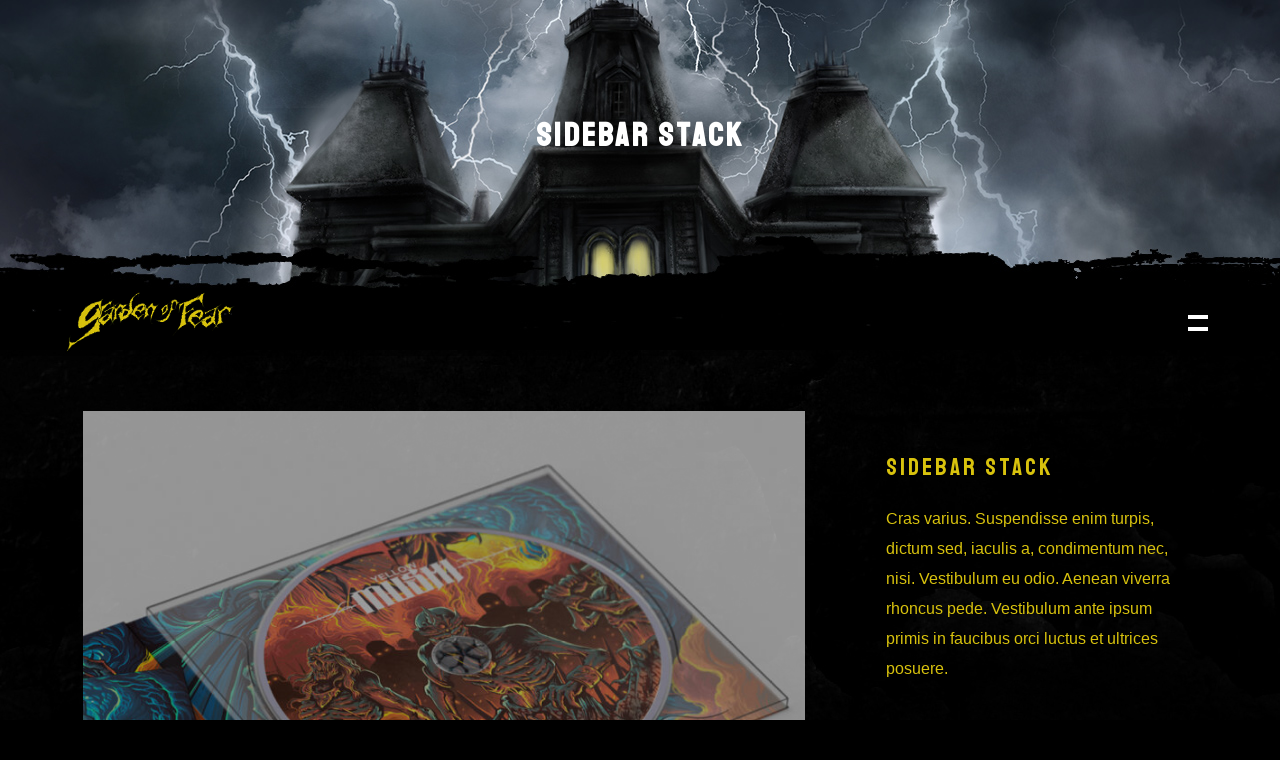

--- FILE ---
content_type: text/css
request_url: https://www.gardenoffear.it/wp-content/themes/snakepit-child/style.css?ver=1.1.0
body_size: 1971
content:
/*
Theme Name: Snakepit Child
Theme URI: https://preview.wolfthemes.live/snakepit/landing/
Description: Snakepit Child theme
Author: WolfThemes
Author URI: https://wolfthemes.com
Template: snakepit
Version: 1.1.0
*/

/* gestione del colore per quanto riguarda il menu principale */
.menu-style-semi-transparent-black:not(.sticking).hero-font-light.mobile-menu-alt .nav-bar, .menu-style-semi-transparent-black:not(.sticking).hero-font-light:not(.mobile-menu-toggle):not(.overlay-menu-toggle):not(.menu-layout-lateral) .nav-bar, .menu-style-semi-transparent-white:not(.sticking).hero-font-light.mobile-menu-alt .nav-bar, .menu-style-semi-transparent-white:not(.sticking).hero-font-light:not(.mobile-menu-toggle):not(.overlay-menu-toggle):not(.menu-layout-lateral) .nav-bar, .menu-style-transparent:not(.sticking).hero-font-light.mobile-menu-alt .nav-bar, .menu-style-transparent:not(.sticking).hero-font-light:not(.mobile-menu-toggle):not(.overlay-menu-toggle):not(.menu-layout-lateral) .nav-bar {
    background: 0 0;
    color: #d8c20d;
}

/* gestione del menu pagine interne */
.menu-skin-dark.menu-sticky-hard.sticking:not(.overlay-menu-toggle):not(.mobile-menu-toggle) .nav-bar a, .menu-skin-dark.menu-sticky-hard.sticking:not(.overlay-menu-toggle):not(.mobile-menu-toggle) .nav-bar b, .menu-skin-dark.menu-sticky-hard.sticking:not(.overlay-menu-toggle):not(.mobile-menu-toggle) .nav-bar strong, .menu-skin-dark.menu-sticky-soft.sticking:not(.overlay-menu-toggle):not(.mobile-menu-toggle) .nav-bar a, .menu-skin-dark.menu-sticky-soft.sticking:not(.overlay-menu-toggle):not(.mobile-menu-toggle) .nav-bar b, .menu-skin-dark.menu-sticky-soft.sticking:not(.overlay-menu-toggle):not(.mobile-menu-toggle) .nav-bar strong {
    color: #d8c20d;
}

/* Vari gialli sui tasti */
.snakepit-button-primary:not(:hover), .snakepit-button-secondary:hover {
    color: #d8c20d!important;
}

.wvc-font-light {
    background-color: #1d1d1d;
    color: #d8c20d;
}

/* fine vari gialli */

--- FILE ---
content_type: application/javascript
request_url: https://www.gardenoffear.it/wp-content/plugins/wolf-visual-composer/assets/js/min/modal-window.min.js?ver=3.6.4
body_size: 3127
content:
/*! WPBakery Page Builder Extension Wordpress Plugin v3.6.4 */ 
var WVCModalWindow=function(a){"use strict";return{isMobile:!1,modalContentSelector:"#wvc-modal-window-container",$overlay:a("#wvc-modal-window-overlay"),closed:!0,open:!1,animated:!1,hasShownWhenNavigateAway:!1,cookieName:"wvc_mc_p",init:function(){this.isMobile=WVCParams.isMobile;var b=this;this.cookieName=WVCParams.themeSlug+"_wvc_mc_p",this.popUp(),this.closeButton(),a(window).on("wvc_fullpage_changed",function(){WVC.resetAOS(b.modalContentSelector)}),WVC.resetAOS(b.modalContentSelector),a("#wvc-modal-window").find(".wvc-modal-window-opt-out").length&&a("#wvc-modal-window-bottom-close").remove(),a(window).resize(function(){a("#wvc-modal-window-overlay").hasClass("wvc-modal-window-non_intrusive")&&a("#wvc-modal-window-overlay").css({height:a("#wvc-modal-window-content").height()})})},popUp:function(){var b=this;a(document).on("click",".wvc-modal-window-open",function(c){c.preventDefault(),a(".wvc-modal-window-opt-out").hide(),b.showPopup(1)}),"opt-out"!==Cookies.get(b.cookieName)&&("1"===WVCParams.modalWindowShowOnce&&"prevent"===Cookies.get(b.cookieName)||("1"!==WVCParams.modalWindowShowOnce&&Cookies.remove(b.cookieName,{path:""}),"1"===WVCParams.modalWindowNavigateAway?a(document).mouseleave(function(){b.showPopup()}):b.showPopup()))},showPopup:function(b){var c=this;!1!==c.closed&&!0!==c.hasShownWhenNavigateAway&&(b=b||WVCParams.modalWindowDelay,c.animated||(WVC.delayWow(this.modalContentSelector),WVC.resetAOS(this.modalContentSelector)),setTimeout(function(){c.$overlay.length&&(c.$overlay.addClass("wvc-modal-window-overlay-visible"),c.$overlay.one(WVC.transitionEventEnd(),function(){c.$overlay.addClass("wvc-show-modal-window"),a(c.modalContentSelector).one(WVC.transitionEventEnd(),function(){c.animated||(WVC.doWow(),WVC.doAOS(c.modalContentSelector),c.animated=!0,c.closed=!1,window.dispatchEvent(new Event("resize")),window.dispatchEvent(new Event("scroll")))})}))},b))},closeButton:function(){var b=this,c=parseInt(WVCParams.modalWindowCookieTime,10);a(document).on("click",".wvc-modal-window-close",function(d){d.preventDefault(),a(this).hasClass("wvc-modal-window-opt-out")&&Cookies.set(b.cookieName,"opt-out",{expires:c,path:"/"}),"1"===WVCParams.modalWindowShowOnce&&Cookies.set(b.cookieName,"prevent",{expires:c,path:"/"}),"1"===WVCParams.modalWindowNavigateAway&&(b.hasShownWhenNavigateAway=!0),b.closeWindow()}),b.isMobile||a(document).mouseup(function(c){if(1===c.which&&!a("#wvc-modal-window-overlay").hasClass("wvc-modal-window-non_intrusive")){var d=a("#wvc-modal-window-container, #wvc-privacy-policy-message-container");d.is(c.target)||0!==d.has(c.target).length||b.closeWindow()}})},closeWindow:function(){var b=this;b.$overlay.removeClass("wvc-modal-window-overlay-visible"),b.$overlay.one(WVC.transitionEventEnd(),function(){a(this).removeClass("wvc-show-modal-window"),setTimeout(function(){WVC.delayWow(b.modalContentSelector),WVC.resetAOS(b.modalContentSelector),b.closed=!0,b.animated=!1},200)})}}}(jQuery);!function(a){"use strict";a(window).on("page_loaded",function(){WVCModalWindow.init()})}(jQuery);